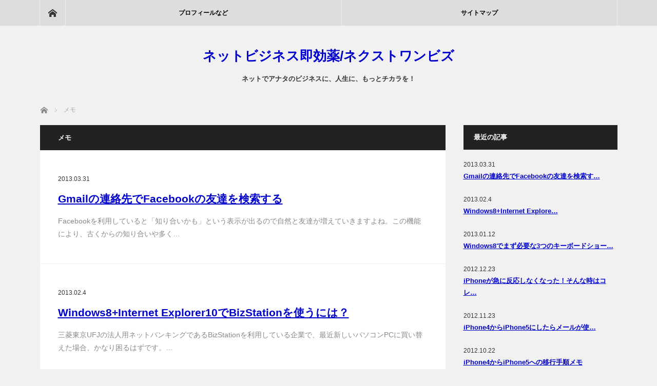

--- FILE ---
content_type: text/html; charset=UTF-8
request_url: https://next1biz.com/category/memo
body_size: 9535
content:
<!DOCTYPE html>
<html class="pc" lang="ja">
<head>
<meta charset="UTF-8">
<!--[if IE]><meta http-equiv="X-UA-Compatible" content="IE=edge"><![endif]-->
<meta name="viewport" content="width=device-width">
<title>メモに関する記事一覧</title>
<meta name="description" content="">
<link rel="pingback" href="https://next1biz.com/xmlrpc.php">
<meta name='robots' content='max-image-preview:large' />
<link rel="alternate" type="application/rss+xml" title="ネットビジネス即効薬/ネクストワンビズ &raquo; フィード" href="https://next1biz.com/feed" />
<link rel="alternate" type="application/rss+xml" title="ネットビジネス即効薬/ネクストワンビズ &raquo; コメントフィード" href="https://next1biz.com/comments/feed" />
<link rel="alternate" type="application/rss+xml" title="ネットビジネス即効薬/ネクストワンビズ &raquo; メモ カテゴリーのフィード" href="https://next1biz.com/category/memo/feed" />
<style id='wp-img-auto-sizes-contain-inline-css' type='text/css'>
img:is([sizes=auto i],[sizes^="auto," i]){contain-intrinsic-size:3000px 1500px}
/*# sourceURL=wp-img-auto-sizes-contain-inline-css */
</style>
<link rel='stylesheet' id='style-css' href='https://next1biz.com/wp-content/themes/mag_tcd036/style.css?ver=3.4.1' type='text/css' media='screen' />
<style id='wp-block-library-inline-css' type='text/css'>
:root{--wp-block-synced-color:#7a00df;--wp-block-synced-color--rgb:122,0,223;--wp-bound-block-color:var(--wp-block-synced-color);--wp-editor-canvas-background:#ddd;--wp-admin-theme-color:#007cba;--wp-admin-theme-color--rgb:0,124,186;--wp-admin-theme-color-darker-10:#006ba1;--wp-admin-theme-color-darker-10--rgb:0,107,160.5;--wp-admin-theme-color-darker-20:#005a87;--wp-admin-theme-color-darker-20--rgb:0,90,135;--wp-admin-border-width-focus:2px}@media (min-resolution:192dpi){:root{--wp-admin-border-width-focus:1.5px}}.wp-element-button{cursor:pointer}:root .has-very-light-gray-background-color{background-color:#eee}:root .has-very-dark-gray-background-color{background-color:#313131}:root .has-very-light-gray-color{color:#eee}:root .has-very-dark-gray-color{color:#313131}:root .has-vivid-green-cyan-to-vivid-cyan-blue-gradient-background{background:linear-gradient(135deg,#00d084,#0693e3)}:root .has-purple-crush-gradient-background{background:linear-gradient(135deg,#34e2e4,#4721fb 50%,#ab1dfe)}:root .has-hazy-dawn-gradient-background{background:linear-gradient(135deg,#faaca8,#dad0ec)}:root .has-subdued-olive-gradient-background{background:linear-gradient(135deg,#fafae1,#67a671)}:root .has-atomic-cream-gradient-background{background:linear-gradient(135deg,#fdd79a,#004a59)}:root .has-nightshade-gradient-background{background:linear-gradient(135deg,#330968,#31cdcf)}:root .has-midnight-gradient-background{background:linear-gradient(135deg,#020381,#2874fc)}:root{--wp--preset--font-size--normal:16px;--wp--preset--font-size--huge:42px}.has-regular-font-size{font-size:1em}.has-larger-font-size{font-size:2.625em}.has-normal-font-size{font-size:var(--wp--preset--font-size--normal)}.has-huge-font-size{font-size:var(--wp--preset--font-size--huge)}.has-text-align-center{text-align:center}.has-text-align-left{text-align:left}.has-text-align-right{text-align:right}.has-fit-text{white-space:nowrap!important}#end-resizable-editor-section{display:none}.aligncenter{clear:both}.items-justified-left{justify-content:flex-start}.items-justified-center{justify-content:center}.items-justified-right{justify-content:flex-end}.items-justified-space-between{justify-content:space-between}.screen-reader-text{border:0;clip-path:inset(50%);height:1px;margin:-1px;overflow:hidden;padding:0;position:absolute;width:1px;word-wrap:normal!important}.screen-reader-text:focus{background-color:#ddd;clip-path:none;color:#444;display:block;font-size:1em;height:auto;left:5px;line-height:normal;padding:15px 23px 14px;text-decoration:none;top:5px;width:auto;z-index:100000}html :where(.has-border-color){border-style:solid}html :where([style*=border-top-color]){border-top-style:solid}html :where([style*=border-right-color]){border-right-style:solid}html :where([style*=border-bottom-color]){border-bottom-style:solid}html :where([style*=border-left-color]){border-left-style:solid}html :where([style*=border-width]){border-style:solid}html :where([style*=border-top-width]){border-top-style:solid}html :where([style*=border-right-width]){border-right-style:solid}html :where([style*=border-bottom-width]){border-bottom-style:solid}html :where([style*=border-left-width]){border-left-style:solid}html :where(img[class*=wp-image-]){height:auto;max-width:100%}:where(figure){margin:0 0 1em}html :where(.is-position-sticky){--wp-admin--admin-bar--position-offset:var(--wp-admin--admin-bar--height,0px)}@media screen and (max-width:600px){html :where(.is-position-sticky){--wp-admin--admin-bar--position-offset:0px}}

/*# sourceURL=wp-block-library-inline-css */
</style><style id='global-styles-inline-css' type='text/css'>
:root{--wp--preset--aspect-ratio--square: 1;--wp--preset--aspect-ratio--4-3: 4/3;--wp--preset--aspect-ratio--3-4: 3/4;--wp--preset--aspect-ratio--3-2: 3/2;--wp--preset--aspect-ratio--2-3: 2/3;--wp--preset--aspect-ratio--16-9: 16/9;--wp--preset--aspect-ratio--9-16: 9/16;--wp--preset--color--black: #000000;--wp--preset--color--cyan-bluish-gray: #abb8c3;--wp--preset--color--white: #ffffff;--wp--preset--color--pale-pink: #f78da7;--wp--preset--color--vivid-red: #cf2e2e;--wp--preset--color--luminous-vivid-orange: #ff6900;--wp--preset--color--luminous-vivid-amber: #fcb900;--wp--preset--color--light-green-cyan: #7bdcb5;--wp--preset--color--vivid-green-cyan: #00d084;--wp--preset--color--pale-cyan-blue: #8ed1fc;--wp--preset--color--vivid-cyan-blue: #0693e3;--wp--preset--color--vivid-purple: #9b51e0;--wp--preset--gradient--vivid-cyan-blue-to-vivid-purple: linear-gradient(135deg,rgb(6,147,227) 0%,rgb(155,81,224) 100%);--wp--preset--gradient--light-green-cyan-to-vivid-green-cyan: linear-gradient(135deg,rgb(122,220,180) 0%,rgb(0,208,130) 100%);--wp--preset--gradient--luminous-vivid-amber-to-luminous-vivid-orange: linear-gradient(135deg,rgb(252,185,0) 0%,rgb(255,105,0) 100%);--wp--preset--gradient--luminous-vivid-orange-to-vivid-red: linear-gradient(135deg,rgb(255,105,0) 0%,rgb(207,46,46) 100%);--wp--preset--gradient--very-light-gray-to-cyan-bluish-gray: linear-gradient(135deg,rgb(238,238,238) 0%,rgb(169,184,195) 100%);--wp--preset--gradient--cool-to-warm-spectrum: linear-gradient(135deg,rgb(74,234,220) 0%,rgb(151,120,209) 20%,rgb(207,42,186) 40%,rgb(238,44,130) 60%,rgb(251,105,98) 80%,rgb(254,248,76) 100%);--wp--preset--gradient--blush-light-purple: linear-gradient(135deg,rgb(255,206,236) 0%,rgb(152,150,240) 100%);--wp--preset--gradient--blush-bordeaux: linear-gradient(135deg,rgb(254,205,165) 0%,rgb(254,45,45) 50%,rgb(107,0,62) 100%);--wp--preset--gradient--luminous-dusk: linear-gradient(135deg,rgb(255,203,112) 0%,rgb(199,81,192) 50%,rgb(65,88,208) 100%);--wp--preset--gradient--pale-ocean: linear-gradient(135deg,rgb(255,245,203) 0%,rgb(182,227,212) 50%,rgb(51,167,181) 100%);--wp--preset--gradient--electric-grass: linear-gradient(135deg,rgb(202,248,128) 0%,rgb(113,206,126) 100%);--wp--preset--gradient--midnight: linear-gradient(135deg,rgb(2,3,129) 0%,rgb(40,116,252) 100%);--wp--preset--font-size--small: 13px;--wp--preset--font-size--medium: 20px;--wp--preset--font-size--large: 36px;--wp--preset--font-size--x-large: 42px;--wp--preset--spacing--20: 0.44rem;--wp--preset--spacing--30: 0.67rem;--wp--preset--spacing--40: 1rem;--wp--preset--spacing--50: 1.5rem;--wp--preset--spacing--60: 2.25rem;--wp--preset--spacing--70: 3.38rem;--wp--preset--spacing--80: 5.06rem;--wp--preset--shadow--natural: 6px 6px 9px rgba(0, 0, 0, 0.2);--wp--preset--shadow--deep: 12px 12px 50px rgba(0, 0, 0, 0.4);--wp--preset--shadow--sharp: 6px 6px 0px rgba(0, 0, 0, 0.2);--wp--preset--shadow--outlined: 6px 6px 0px -3px rgb(255, 255, 255), 6px 6px rgb(0, 0, 0);--wp--preset--shadow--crisp: 6px 6px 0px rgb(0, 0, 0);}:where(.is-layout-flex){gap: 0.5em;}:where(.is-layout-grid){gap: 0.5em;}body .is-layout-flex{display: flex;}.is-layout-flex{flex-wrap: wrap;align-items: center;}.is-layout-flex > :is(*, div){margin: 0;}body .is-layout-grid{display: grid;}.is-layout-grid > :is(*, div){margin: 0;}:where(.wp-block-columns.is-layout-flex){gap: 2em;}:where(.wp-block-columns.is-layout-grid){gap: 2em;}:where(.wp-block-post-template.is-layout-flex){gap: 1.25em;}:where(.wp-block-post-template.is-layout-grid){gap: 1.25em;}.has-black-color{color: var(--wp--preset--color--black) !important;}.has-cyan-bluish-gray-color{color: var(--wp--preset--color--cyan-bluish-gray) !important;}.has-white-color{color: var(--wp--preset--color--white) !important;}.has-pale-pink-color{color: var(--wp--preset--color--pale-pink) !important;}.has-vivid-red-color{color: var(--wp--preset--color--vivid-red) !important;}.has-luminous-vivid-orange-color{color: var(--wp--preset--color--luminous-vivid-orange) !important;}.has-luminous-vivid-amber-color{color: var(--wp--preset--color--luminous-vivid-amber) !important;}.has-light-green-cyan-color{color: var(--wp--preset--color--light-green-cyan) !important;}.has-vivid-green-cyan-color{color: var(--wp--preset--color--vivid-green-cyan) !important;}.has-pale-cyan-blue-color{color: var(--wp--preset--color--pale-cyan-blue) !important;}.has-vivid-cyan-blue-color{color: var(--wp--preset--color--vivid-cyan-blue) !important;}.has-vivid-purple-color{color: var(--wp--preset--color--vivid-purple) !important;}.has-black-background-color{background-color: var(--wp--preset--color--black) !important;}.has-cyan-bluish-gray-background-color{background-color: var(--wp--preset--color--cyan-bluish-gray) !important;}.has-white-background-color{background-color: var(--wp--preset--color--white) !important;}.has-pale-pink-background-color{background-color: var(--wp--preset--color--pale-pink) !important;}.has-vivid-red-background-color{background-color: var(--wp--preset--color--vivid-red) !important;}.has-luminous-vivid-orange-background-color{background-color: var(--wp--preset--color--luminous-vivid-orange) !important;}.has-luminous-vivid-amber-background-color{background-color: var(--wp--preset--color--luminous-vivid-amber) !important;}.has-light-green-cyan-background-color{background-color: var(--wp--preset--color--light-green-cyan) !important;}.has-vivid-green-cyan-background-color{background-color: var(--wp--preset--color--vivid-green-cyan) !important;}.has-pale-cyan-blue-background-color{background-color: var(--wp--preset--color--pale-cyan-blue) !important;}.has-vivid-cyan-blue-background-color{background-color: var(--wp--preset--color--vivid-cyan-blue) !important;}.has-vivid-purple-background-color{background-color: var(--wp--preset--color--vivid-purple) !important;}.has-black-border-color{border-color: var(--wp--preset--color--black) !important;}.has-cyan-bluish-gray-border-color{border-color: var(--wp--preset--color--cyan-bluish-gray) !important;}.has-white-border-color{border-color: var(--wp--preset--color--white) !important;}.has-pale-pink-border-color{border-color: var(--wp--preset--color--pale-pink) !important;}.has-vivid-red-border-color{border-color: var(--wp--preset--color--vivid-red) !important;}.has-luminous-vivid-orange-border-color{border-color: var(--wp--preset--color--luminous-vivid-orange) !important;}.has-luminous-vivid-amber-border-color{border-color: var(--wp--preset--color--luminous-vivid-amber) !important;}.has-light-green-cyan-border-color{border-color: var(--wp--preset--color--light-green-cyan) !important;}.has-vivid-green-cyan-border-color{border-color: var(--wp--preset--color--vivid-green-cyan) !important;}.has-pale-cyan-blue-border-color{border-color: var(--wp--preset--color--pale-cyan-blue) !important;}.has-vivid-cyan-blue-border-color{border-color: var(--wp--preset--color--vivid-cyan-blue) !important;}.has-vivid-purple-border-color{border-color: var(--wp--preset--color--vivid-purple) !important;}.has-vivid-cyan-blue-to-vivid-purple-gradient-background{background: var(--wp--preset--gradient--vivid-cyan-blue-to-vivid-purple) !important;}.has-light-green-cyan-to-vivid-green-cyan-gradient-background{background: var(--wp--preset--gradient--light-green-cyan-to-vivid-green-cyan) !important;}.has-luminous-vivid-amber-to-luminous-vivid-orange-gradient-background{background: var(--wp--preset--gradient--luminous-vivid-amber-to-luminous-vivid-orange) !important;}.has-luminous-vivid-orange-to-vivid-red-gradient-background{background: var(--wp--preset--gradient--luminous-vivid-orange-to-vivid-red) !important;}.has-very-light-gray-to-cyan-bluish-gray-gradient-background{background: var(--wp--preset--gradient--very-light-gray-to-cyan-bluish-gray) !important;}.has-cool-to-warm-spectrum-gradient-background{background: var(--wp--preset--gradient--cool-to-warm-spectrum) !important;}.has-blush-light-purple-gradient-background{background: var(--wp--preset--gradient--blush-light-purple) !important;}.has-blush-bordeaux-gradient-background{background: var(--wp--preset--gradient--blush-bordeaux) !important;}.has-luminous-dusk-gradient-background{background: var(--wp--preset--gradient--luminous-dusk) !important;}.has-pale-ocean-gradient-background{background: var(--wp--preset--gradient--pale-ocean) !important;}.has-electric-grass-gradient-background{background: var(--wp--preset--gradient--electric-grass) !important;}.has-midnight-gradient-background{background: var(--wp--preset--gradient--midnight) !important;}.has-small-font-size{font-size: var(--wp--preset--font-size--small) !important;}.has-medium-font-size{font-size: var(--wp--preset--font-size--medium) !important;}.has-large-font-size{font-size: var(--wp--preset--font-size--large) !important;}.has-x-large-font-size{font-size: var(--wp--preset--font-size--x-large) !important;}
/*# sourceURL=global-styles-inline-css */
</style>

<style id='classic-theme-styles-inline-css' type='text/css'>
/*! This file is auto-generated */
.wp-block-button__link{color:#fff;background-color:#32373c;border-radius:9999px;box-shadow:none;text-decoration:none;padding:calc(.667em + 2px) calc(1.333em + 2px);font-size:1.125em}.wp-block-file__button{background:#32373c;color:#fff;text-decoration:none}
/*# sourceURL=/wp-includes/css/classic-themes.min.css */
</style>
<link rel='stylesheet' id='edd-blocks-css' href='https://next1biz.com/wp-content/plugins/easy-digital-downloads/includes/blocks/assets/css/edd-blocks.css?ver=3.6.0' type='text/css' media='all' />
<link rel='stylesheet' id='edd-styles-css' href='https://next1biz.com/wp-content/plugins/easy-digital-downloads/assets/css/edd.min.css?ver=3.6.0' type='text/css' media='all' />
<script type="text/javascript" src="https://next1biz.com/wp-includes/js/jquery/jquery.min.js?ver=3.7.1" id="jquery-core-js"></script>
<script type="text/javascript" src="https://next1biz.com/wp-includes/js/jquery/jquery-migrate.min.js?ver=3.4.1" id="jquery-migrate-js"></script>
<link rel="https://api.w.org/" href="https://next1biz.com/wp-json/" /><link rel="alternate" title="JSON" type="application/json" href="https://next1biz.com/wp-json/wp/v2/categories/4" /><meta name="generator" content="Easy Digital Downloads v3.6.0" />

<script src="https://next1biz.com/wp-content/themes/mag_tcd036/js/jquery.easing.js?ver=3.4.1"></script>
<script src="https://next1biz.com/wp-content/themes/mag_tcd036/js/jscript.js?ver=3.4.1"></script>
<script src="https://next1biz.com/wp-content/themes/mag_tcd036/js/comment.js?ver=3.4.1"></script>

<link rel="stylesheet" media="screen and (max-width:770px)" href="https://next1biz.com/wp-content/themes/mag_tcd036/responsive.css?ver=3.4.1">
<link rel="stylesheet" media="screen and (max-width:770px)" href="https://next1biz.com/wp-content/themes/mag_tcd036/footer-bar.css?ver=3.4.1">

<link rel="stylesheet" href="https://next1biz.com/wp-content/themes/mag_tcd036/japanese.css?ver=3.4.1">

<!--[if lt IE 9]>
<script src="https://next1biz.com/wp-content/themes/mag_tcd036/js/html5.js?ver=3.4.1"></script>
<![endif]-->

<style type="text/css">



.side_headline, #copyright, .page_navi span.current, .archive_headline, #pickup_post .headline, #related_post .headline, #comment_headline, .post_list .category a, #footer_post_list .category a, .mobile .footer_headline, #page_title
 { background-color:#222222; }

a:hover, #comment_header ul li a:hover, .post_content a, .custom-html-widget a
 { color:#CC0000; }
.post_content .q_button { color:#fff; }
.pc #global_menu > ul > li a:hover, .pc #global_menu > ul > li.active > a, .pc #global_menu ul ul a, #return_top a:hover, .next_page_link a:hover, .page_navi a:hover, .collapse_category_list li a:hover .count,
  #wp-calendar td a:hover, #wp-calendar #prev a:hover, #wp-calendar #next a:hover, .widget_search #search-btn input:hover, .widget_search #searchsubmit:hover, .side_widget.google_search #searchsubmit:hover,
   #submit_comment:hover, #comment_header ul li a:hover, #comment_header ul li.comment_switch_active a, #comment_header #comment_closed p, #post_pagination a:hover, #post_pagination p, a.menu_button:hover
    { background-color:#CC0000; }

.pc #global_menu_wrap .home_menu:hover { background:#CC0000 url(https://next1biz.com/wp-content/themes/mag_tcd036/img/header/home.png) no-repeat center; }
.pc #global_menu > ul > li a:hover, .pc #global_menu > ul > li.active > a { border-color:#CC0000; }

.mobile #global_menu li a:hover, .mobile #global_menu_wrap .home_menu:hover { background-color:#CC0000 !important; }

#comment_textarea textarea:focus, #guest_info input:focus, #comment_header ul li a:hover, #comment_header ul li.comment_switch_active a, #comment_header #comment_closed p
 { border-color:#CC0000; }

#comment_header ul li.comment_switch_active a:after, #comment_header #comment_closed p:after
 { border-color:#CC0000 transparent transparent transparent; }

.pc #global_menu ul ul a:hover
 { background-color:#FFDD00; }

.user_sns li a:hover
 { background-color:#CC0000; border-color:#CC0000; }

.collapse_category_list li a:before
 { border-color: transparent transparent transparent #CC0000; }

#previous_next_post .prev_post a:hover, #previous_next_post .next_post a:hover
 { background-color:#CC0000 !important; }

#footer_post_list .title { color:#FFFFFF; background:rgba(0,0,0,0.4); }

.post_list .title { font-size:21px; }
.post_list .excerpt { font-size:14px; }

body {background: #f1f1f1;}
.pc #global_menu_wrap {background: #dddddd;}
.pc #global_menu_wrap a{color: #000000;}
a {color: #0000cc; text-decoration: underline;}
.side_widget p {line-height: 150%;}
.post_content a {color: #0000cc; text-decoration: underline;}
.post_content a:hover {color: #cc0000; text-decoration: underline;}
.custom-html-widget a{color: #0000cc; text-decoration: underline;}
.custom-html-widget a:hover{color: #cc0000; text-decoration: underline;}
table {word-break: break-all;word-wrap: break-all;}
.pc #logo_text h1 a {text-decoration: none; font-weight:  bold;}
</style>


</head>
<body class="archive category category-memo category-4 wp-theme-mag_tcd036 edd-js-none">

 <!-- global menu -->
  <div id="global_menu_wrap">
  <div id="global_menu" class="clearfix">
   <a class="home_menu" href="https://next1biz.com/"><span>ホーム</span></a>
   <ul id="menu-menu" class="menu"><li id="menu-item-511" class="menu-item menu-item-type-post_type menu-item-object-page menu-item-511"><a href="https://next1biz.com/profile">プロフィールなど</a></li>
<li id="menu-item-486" class="menu-item menu-item-type-post_type menu-item-object-page menu-item-486"><a href="https://next1biz.com/archivelist">サイトマップ</a></li>
</ul>  </div>
 </div>
 
 <div id="header">

  <!-- logo -->
  <div id='logo_text'>
<h1 id="logo"><a href="https://next1biz.com/">ネットビジネス即効薬/ネクストワンビズ</a></h1>
</div>

    <h2 id="site_description">ネットでアナタのビジネスに、人生に、もっとチカラを！</h2>
  
    <a href="#" class="menu_button"><span>menu</span></a>
  
 </div><!-- END #header -->

 <div id="main_contents" class="clearfix">

  <!-- bread crumb -->
    
<ul id="bread_crumb" class="clearfix" itemscope itemtype="http://schema.org/BreadcrumbList">
 <li itemprop="itemListElement" itemscope itemtype="http://schema.org/ListItem" class="home"><a itemprop="item" href="https://next1biz.com/"><span itemprop="name">ホーム</span></a><meta itemprop="position" content="1" /></li>

      <li itemprop="itemListElement" itemscope itemtype="http://schema.org/ListItem"><span itemprop="name">メモ</span><meta itemprop="position" content="2" /></li>
</ul>
  
<div id="main_col">

  <h2 class="archive_headline" style="background:#;">メモ</h2>
 
 
  <ol class="post_list clearfix" id="archive_post_list">
    <li class="clearfix num1 type2">
      <div class="desc no_image">
        <p class="date"><time class="entry-date updated" datetime="2013-03-31T08:26:02+09:00">2013.03.31</time></p>        <h3 class="title"><a href="https://next1biz.com/395.html" title="Gmailの連絡先でFacebookの友達を検索する">Gmailの連絡先でFacebookの友達を検索する</a></h3>
        <p class="excerpt">Facebookを利用していると「知り合いかも」という表示が出るので自然と友達が増えていきますよね。この機能により、古くからの知り合いや多く…</p>
   </div>
  </li>
    <li class="clearfix num2 type2">
      <div class="desc no_image">
        <p class="date"><time class="entry-date updated" datetime="2013-02-04T14:24:54+09:00">2013.02.4</time></p>        <h3 class="title"><a href="https://next1biz.com/390.html" title="Windows8+Internet Explorer10でBizStationを使うには？">Windows8+Internet Explorer10でBizStationを使うには？</a></h3>
        <p class="excerpt">三菱東京UFJの法人用ネットバンキングであるBizStationを利用している企業で、最近新しいパソコンPCに買い替えた場合、かなり困るはずです。…</p>
   </div>
  </li>
    <li class="clearfix num3 type2">
      <div class="desc no_image">
        <p class="date"><time class="entry-date updated" datetime="2013-01-12T10:36:23+09:00">2013.01.12</time></p>        <h3 class="title"><a href="https://next1biz.com/387.html" title="Windows8でまず必要な3つのキーボードショートカット！">Windows8でまず必要な3つのキーボードショートカット！</a></h3>
        <p class="excerpt">2013年、パソコンを買い替えるとなるとWindows8になります。「Windows8って、それまでとすごく変わってるんでしょ？　覚えるの面倒だ…</p>
   </div>
  </li>
    <li class="clearfix num4 type2">
      <div class="desc no_image">
        <p class="date"><time class="entry-date updated" datetime="2012-12-23T12:12:39+09:00">2012.12.23</time></p>        <h3 class="title"><a href="https://next1biz.com/382.html" title="iPhoneが急に反応しなくなった！そんな時はコレ">iPhoneが急に反応しなくなった！そんな時はコレ</a></h3>
        <p class="excerpt">いつもどおりにiPhoneを使っていたら急に画面が真っ黒に！特別なことはまったく、何にもしていないのにいきなりうんともすんともいわなくなった…</p>
   </div>
  </li>
    <li class="clearfix num5 type2">
      <div class="desc no_image">
        <p class="date"><time class="entry-date updated" datetime="2012-11-23T22:52:53+09:00">2012.11.23</time></p>        <h3 class="title"><a href="https://next1biz.com/379.html" title="iPhone4からiPhone5にしたらメールが使えない時はコレ！">iPhone4からiPhone5にしたらメールが使えない時はコレ！</a></h3>
        <p class="excerpt">iPhone4からiPhone5へ移行した時。結構スムーズに移行できたんだけど、あれ？メールが調子悪い？っていうか、メールが使えない？何…</p>
   </div>
  </li>
    <li class="clearfix num6 type2">
      <div class="desc no_image">
        <p class="date"><time class="entry-date updated" datetime="2012-11-22T20:14:04+09:00">2012.10.22</time></p>        <h3 class="title"><a href="https://next1biz.com/373.html" title="iPhone4からiPhone5への移行手順メモ">iPhone4からiPhone5への移行手順メモ</a></h3>
        <p class="excerpt">持っているのが、iPhone4なのでiPhone4sが出た時「iPhone4&quot;s&quot;かー。買い替えは見送りだな」と思っていました。しかし、…</p>
   </div>
  </li>
    <li class="clearfix num7 type2">
      <div class="desc no_image">
        <p class="date"><time class="entry-date updated" datetime="2012-10-07T11:06:23+09:00">2012.09.27</time></p>        <h3 class="title"><a href="https://next1biz.com/371.html" title="YouTubeでお気に入りの曲をBGMとして流したい">YouTubeでお気に入りの曲をBGMとして流したい</a></h3>
        <p class="excerpt">YouTubeのランキング機能を利用すると、たとえば、この一週間で再生回数の多い順に100曲連続でBGMとして流す、ということが簡単にできます。…</p>
   </div>
  </li>
    <li class="clearfix num8 type2">
      <div class="desc no_image">
        <p class="date"><time class="entry-date updated" datetime="2012-10-07T10:45:30+09:00">2012.08.7</time></p>        <h3 class="title"><a href="https://next1biz.com/363.html" title="YouTubeをBGMとして利用する方法">YouTubeをBGMとして利用する方法</a></h3>
        <p class="excerpt">YouTubeでは宣伝のためにアーティストが自分の曲のPVを公開していることが多々あります。特に洋楽の場合、この傾向が顕著です。お店や喫…</p>
   </div>
  </li>
    <li class="clearfix num9 type2">
      <div class="desc no_image">
        <p class="date"><time class="entry-date updated" datetime="2012-07-13T13:59:06+09:00">2012.07.13</time></p>        <h3 class="title"><a href="https://next1biz.com/356.html" title="Facebook / フェイスブックで「友達になる」の友達申請ボタンがない！？">Facebook / フェイスブックで「友達になる」の友達申請ボタンがない！？</a></h3>
        <p class="excerpt">Facebook / フェイスブックで時折「友達になる」という友達申請ボタンが表示されていない人がいます。これだけだと「ふ?ん、それで？」…</p>
   </div>
  </li>
    <li class="clearfix num10 type2">
      <div class="desc no_image">
        <p class="date"><time class="entry-date updated" datetime="2012-07-13T09:13:46+09:00">2012.06.26</time></p>        <h3 class="title"><a href="https://next1biz.com/351.html" title="インターネットでビジネスを立ち上げる最短の道は？">インターネットでビジネスを立ち上げる最短の道は？</a></h3>
        <p class="excerpt">インターネットのビジネスでの活用方法っていろいろありますよね。ホームページを作るのはもちろんですが、メルマガ発行してみたり、ブログを運営して…</p>
   </div>
  </li>
   </ol><!-- END .post_list -->
 
  <div class="page_navi clearfix">
<ul class='page-numbers'>
	<li><span aria-current="page" class="page-numbers current">1</span></li>
	<li><a class="page-numbers" href="https://next1biz.com/category/memo/page/2">2</a></li>
	<li><a class="page-numbers" href="https://next1biz.com/category/memo/page/3">3</a></li>
	<li><a class="page-numbers" href="https://next1biz.com/category/memo/page/4">4</a></li>
	<li><a class="page-numbers" href="https://next1biz.com/category/memo/page/5">5</a></li>
	<li><a class="page-numbers" href="https://next1biz.com/category/memo/page/6">6</a></li>
	<li><span class="page-numbers dots">&hellip;</span></li>
	<li><a class="page-numbers" href="https://next1biz.com/category/memo/page/8">8</a></li>
	<li><a class="next page-numbers" href="https://next1biz.com/category/memo/page/2">&raquo;</a></li>
</ul>

</div>
 
</div><!-- END #main_col -->


  <div id="side_col">
  <div class="side_widget clearfix styled_post_list1_widget" id="styled_post_list1_widget-3">
<h3 class="side_headline">最近の記事</h3><ol class="styled_post_list1">
 <li class="clearfix">
      <div class="info">
    <p class="date">2013.03.31</p>    <a class="title" href="https://next1biz.com/395.html">Gmailの連絡先でFacebookの友達を検索す…</a>
       </div>
 </li>
 <li class="clearfix">
      <div class="info">
    <p class="date">2013.02.4</p>    <a class="title" href="https://next1biz.com/390.html">Windows8+Internet Explore…</a>
       </div>
 </li>
 <li class="clearfix">
      <div class="info">
    <p class="date">2013.01.12</p>    <a class="title" href="https://next1biz.com/387.html">Windows8でまず必要な3つのキーボードショー…</a>
       </div>
 </li>
 <li class="clearfix">
      <div class="info">
    <p class="date">2012.12.23</p>    <a class="title" href="https://next1biz.com/382.html">iPhoneが急に反応しなくなった！そんな時はコレ…</a>
       </div>
 </li>
 <li class="clearfix">
      <div class="info">
    <p class="date">2012.11.23</p>    <a class="title" href="https://next1biz.com/379.html">iPhone4からiPhone5にしたらメールが使…</a>
       </div>
 </li>
 <li class="clearfix">
      <div class="info">
    <p class="date">2012.10.22</p>    <a class="title" href="https://next1biz.com/373.html">iPhone4からiPhone5への移行手順メモ</a>
       </div>
 </li>
 <li class="clearfix">
      <div class="info">
    <p class="date">2012.09.27</p>    <a class="title" href="https://next1biz.com/371.html">YouTubeでお気に入りの曲をBGMとして流した…</a>
       </div>
 </li>
 <li class="clearfix">
      <div class="info">
    <p class="date">2012.08.7</p>    <a class="title" href="https://next1biz.com/363.html">YouTubeをBGMとして利用する方法</a>
       </div>
 </li>
 <li class="clearfix">
      <div class="info">
    <p class="date">2012.07.13</p>    <a class="title" href="https://next1biz.com/356.html">Facebook / フェイスブックで「友達になる…</a>
       </div>
 </li>
 <li class="clearfix">
      <div class="info">
    <p class="date">2012.06.26</p>    <a class="title" href="https://next1biz.com/351.html">インターネットでビジネスを立ち上げる最短の道は？</a>
       </div>
 </li>
</ol>
</div>
<div class="side_widget clearfix tcdw_category_list_widget" id="tcdw_category_list_widget-3">
<h3 class="side_headline">カテゴリー</h3><ul class="collapse_category_list">
 	<li class="cat-item cat-item-3"><a href="https://next1biz.com/category/info">お知らせ<span class="count">2</span></a>
</li>
	<li class="cat-item cat-item-4 current-cat"><a aria-current="page" href="https://next1biz.com/category/memo">メモ<span class="count">75</span></a>
</li>
	<li class="cat-item cat-item-6"><a href="https://next1biz.com/category/frommobile">携帯からの投稿<span class="count">4</span></a>
</li>
</ul>
</div>
<div class="side_widget clearfix widget_search" id="search-4">
<h3 class="side_headline">検索</h3><form role="search" method="get" id="searchform" class="searchform" action="https://next1biz.com/">
				<div>
					<label class="screen-reader-text" for="s">検索:</label>
					<input type="text" value="" name="s" id="s" />
					<input type="submit" id="searchsubmit" value="検索" />
				</div>
			</form></div>
 </div>
 


  </div><!-- END #main_contents -->

 
 
  <div id="footer" class="clearfix">
  <div id="footer_inner" class="clearfix">

   
   
   
   
      <div id="footer_menu_area" class="clearfix no_footer_widget_left">
        <div class="footer_menu" id="footer_menu_left">
     <h3>運営サイト</h3>     <ul id="menu-fm1" class="menu"><li id="menu-item-487" class="menu-item menu-item-type-custom menu-item-object-custom menu-item-487"><a href="https://orifay.com/">コンサルティング</a></li>
<li id="menu-item-488" class="menu-item menu-item-type-custom menu-item-object-custom menu-item-488"><a href="https://presenmaster.com/">プレゼン</a></li>
<li id="menu-item-489" class="menu-item menu-item-type-custom menu-item-object-custom menu-item-489"><a href="https://twtmaster.com/">ツイッター</a></li>
<li id="menu-item-490" class="menu-item menu-item-type-custom menu-item-object-custom menu-item-490"><a href="https://bmasterb.com/">ブログ</a></li>
<li id="menu-item-491" class="menu-item menu-item-type-custom menu-item-object-custom menu-item-491"><a href="https://mm-master.com/">メルマガ</a></li>
<li id="menu-item-492" class="menu-item menu-item-type-custom menu-item-object-custom menu-item-home menu-item-492"><a href="https://next1biz.com/">ネット全般</a></li>
<li id="menu-item-493" class="menu-item menu-item-type-custom menu-item-object-custom menu-item-493"><a href="https://presenmaster-template.com/">パワーポイントのプレゼンマスターテンプレート</a></li>
</ul>    </div>
            <div class="footer_menu" id="footer_menu_right">
     <h3>運営会社</h3>     <ul id="menu-fm2" class="menu"><li id="menu-item-495" class="menu-item menu-item-type-custom menu-item-object-custom menu-item-495"><a href="https://orifay.com/">オリファイ</a></li>
<li id="menu-item-496" class="menu-item menu-item-type-custom menu-item-object-custom menu-item-496"><a href="https://orifay.com/company">会社概要</a></li>
<li id="menu-item-497" class="menu-item menu-item-type-custom menu-item-object-custom menu-item-497"><a href="https://orifay.com/legal_note">特定商取引</a></li>
<li id="menu-item-498" class="menu-item menu-item-type-custom menu-item-object-custom menu-item-498"><a href="https://orifay.com/privacy">個人情報保護</a></li>
<li id="menu-item-499" class="menu-item menu-item-type-custom menu-item-object-custom menu-item-499"><a href="https://orifay.com/contact">お問い合わせ</a></li>
</ul>    </div>
       </div>
   
   
  </div><!-- END #footer_inner -->
 </div><!-- END #footer -->
 
 <p id="copyright">Copyright &copy;&nbsp; <a href="https://next1biz.com/">ネットビジネス即効薬/ネクストワンビズ</a> All rights reserved.</p>

 <div id="return_top">
  <a href="#header_top"><span>PAGE TOP</span></a>
 </div>


 

<script type="speculationrules">
{"prefetch":[{"source":"document","where":{"and":[{"href_matches":"/*"},{"not":{"href_matches":["/wp-*.php","/wp-admin/*","/wp-content/uploads/*","/wp-content/*","/wp-content/plugins/*","/wp-content/themes/mag_tcd036/*","/*\\?(.+)","/%e8%b3%bc%e5%85%a5%e6%89%8b%e7%b6%9a%e3%81%8d/*"]}},{"not":{"selector_matches":"a[rel~=\"nofollow\"]"}},{"not":{"selector_matches":".no-prefetch, .no-prefetch a"}}]},"eagerness":"conservative"}]}
</script>
	<style>.edd-js-none .edd-has-js, .edd-js .edd-no-js, body.edd-js input.edd-no-js { display: none; }</style>
	<script>/* <![CDATA[ */(function(){var c = document.body.classList;c.remove('edd-js-none');c.add('edd-js');})();/* ]]> */</script>
	<script type="text/javascript" id="edd-ajax-js-extra">
/* <![CDATA[ */
var edd_scripts = {"ajaxurl":"https://next1biz.com/wp-admin/admin-ajax.php","position_in_cart":"","has_purchase_links":"0","already_in_cart_message":"\u3053\u306e\u5546\u54c1\u306f\u3059\u3067\u306b\u8cb7\u3044\u7269\u30ab\u30b4\u306b\u3042\u308a\u307e\u3059","empty_cart_message":"\u304a\u8cb7\u3044\u7269\u30ab\u30b4\u306f\u7a7a\u3067\u3059","loading":"\u8aad\u307f\u8fbc\u307f\u4e2d","select_option":"1\u3064\u9078\u629e\u3057\u3066\u304f\u3060\u3055\u3044","is_checkout":"0","default_gateway":"stripe","redirect_to_checkout":"1","checkout_page":"https://next1biz.com/%e8%b3%bc%e5%85%a5%e6%89%8b%e7%b6%9a%e3%81%8d","permalinks":"1","quantities_enabled":"","taxes_enabled":"1","current_page":"395"};
//# sourceURL=edd-ajax-js-extra
/* ]]> */
</script>
<script type="text/javascript" src="https://next1biz.com/wp-content/plugins/easy-digital-downloads/assets/js/edd-ajax.js?ver=3.6.0" id="edd-ajax-js"></script>
</body>

<!-- Global site tag (gtag.js) - Google Analytics -->
<script async src="https://www.googletagmanager.com/gtag/js?id=UA-2666025-15"></script>
<script>
  window.dataLayer = window.dataLayer || [];
  function gtag(){dataLayer.push(arguments);}
  gtag('js', new Date());

  gtag('config', 'UA-2666025-15');
</script>

</html>